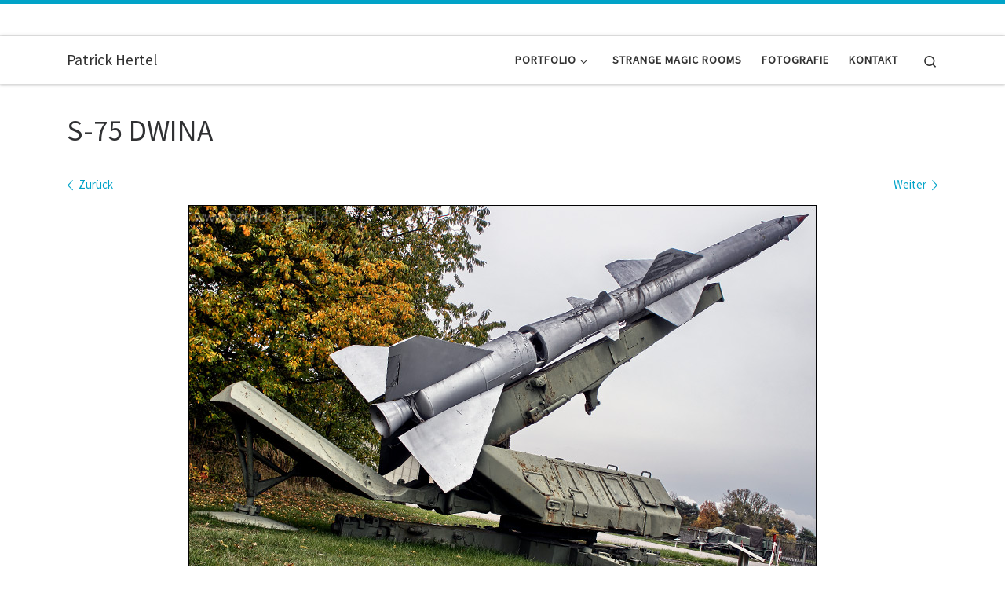

--- FILE ---
content_type: text/html; charset=UTF-8
request_url: https://www.patrick-hertel.de/flugplatz-gatow/s-75-dwina/
body_size: 7458
content:
<!DOCTYPE html> <!--[if IE 7]><html class="ie ie7" dir="ltr" lang="de"> <![endif]--> <!--[if IE 8]><html class="ie ie8" dir="ltr" lang="de"> <![endif]--> <!--[if !(IE 7) | !(IE 8)  ]><!--><html dir="ltr" lang="de" class="no-js"> <!--<![endif]--><head><meta charset="UTF-8" /><meta http-equiv="X-UA-Compatible" content="IE=EDGE" /><meta name="viewport" content="width=device-width, initial-scale=1.0" /><link rel="profile"  href="https://gmpg.org/xfn/11" /><link rel="pingback" href="https://www.patrick-hertel.de/xmlrpc.php" /> <script>(function(html){html.className = html.className.replace(/\bno-js\b/,'js')})(document.documentElement);</script> <link media="all" href="https://www.patrick-hertel.de/wp-content/cache/autoptimize/css/autoptimize_9419affa1b13c24062a506dc3a4b93e8.css" rel="stylesheet"><link media="screen" href="https://www.patrick-hertel.de/wp-content/cache/autoptimize/css/autoptimize_1bbb6bf0ae8ff381b7a798d35e35193e.css" rel="stylesheet"><title>S-75 DWINA | Patrick Hertel</title> <script>window.koko_analytics = {"url":"https:\/\/www.patrick-hertel.de\/wp-admin\/admin-ajax.php?action=koko_analytics_collect","site_url":"https:\/\/www.patrick-hertel.de","post_id":3501,"use_cookie":1,"cookie_path":"\/"};</script> <meta name="robots" content="max-image-preview:large" /><meta name="author" content="patrick"/><link rel="canonical" href="https://www.patrick-hertel.de/flugplatz-gatow/s-75-dwina/" /><meta name="generator" content="All in One SEO (AIOSEO) 4.8.2" /> <script type="application/ld+json" class="aioseo-schema">{"@context":"https:\/\/schema.org","@graph":[{"@type":"BreadcrumbList","@id":"https:\/\/www.patrick-hertel.de\/flugplatz-gatow\/s-75-dwina\/#breadcrumblist","itemListElement":[{"@type":"ListItem","@id":"https:\/\/www.patrick-hertel.de\/#listItem","position":1,"name":"Zu Hause","item":"https:\/\/www.patrick-hertel.de\/","nextItem":{"@type":"ListItem","@id":"https:\/\/www.patrick-hertel.de\/flugplatz-gatow\/s-75-dwina\/#listItem","name":"S-75 DWINA"}},{"@type":"ListItem","@id":"https:\/\/www.patrick-hertel.de\/flugplatz-gatow\/s-75-dwina\/#listItem","position":2,"name":"S-75 DWINA","previousItem":{"@type":"ListItem","@id":"https:\/\/www.patrick-hertel.de\/#listItem","name":"Zu Hause"}}]},{"@type":"ItemPage","@id":"https:\/\/www.patrick-hertel.de\/flugplatz-gatow\/s-75-dwina\/#itempage","url":"https:\/\/www.patrick-hertel.de\/flugplatz-gatow\/s-75-dwina\/","name":"S-75 DWINA | Patrick Hertel","inLanguage":"de-DE","isPartOf":{"@id":"https:\/\/www.patrick-hertel.de\/#website"},"breadcrumb":{"@id":"https:\/\/www.patrick-hertel.de\/flugplatz-gatow\/s-75-dwina\/#breadcrumblist"},"author":{"@id":"https:\/\/www.patrick-hertel.de\/author\/patrick\/#author"},"creator":{"@id":"https:\/\/www.patrick-hertel.de\/author\/patrick\/#author"},"datePublished":"2013-12-22T22:09:03+01:00","dateModified":"2019-08-26T11:17:30+02:00"},{"@type":"Person","@id":"https:\/\/www.patrick-hertel.de\/#person","name":"patrick"},{"@type":"Person","@id":"https:\/\/www.patrick-hertel.de\/author\/patrick\/#author","url":"https:\/\/www.patrick-hertel.de\/author\/patrick\/","name":"patrick"},{"@type":"WebSite","@id":"https:\/\/www.patrick-hertel.de\/#website","url":"https:\/\/www.patrick-hertel.de\/","name":"Patrick Hertel","inLanguage":"de-DE","publisher":{"@id":"https:\/\/www.patrick-hertel.de\/#person"}}]}</script> <link rel="alternate" type="application/rss+xml" title="Patrick Hertel &raquo; Feed" href="https://www.patrick-hertel.de/feed/" /><link rel="alternate" type="application/rss+xml" title="Patrick Hertel &raquo; Kommentar-Feed" href="https://www.patrick-hertel.de/comments/feed/" /><link rel="alternate" type="application/rss+xml" title="Patrick Hertel &raquo; S-75 DWINA-Kommentar-Feed" href="https://www.patrick-hertel.de/flugplatz-gatow/s-75-dwina/feed/" /><link rel='stylesheet' id='a3a3_lazy_load-css' href='//www.patrick-hertel.de/wp-content/uploads/sass/a3_lazy_load.min.css' media='all' /> <script id="nb-jquery" src="https://www.patrick-hertel.de/wp-includes/js/jquery/jquery.min.js" id="jquery-core-js"></script> <script id="responsive-lightbox-js-before">var rlArgs = {"script":"tosrus","selector":"lightbox","customEvents":"","activeGalleries":true,"effect":"fade","infinite":true,"keys":true,"autoplay":false,"pauseOnHover":false,"timeout":4000,"pagination":true,"paginationType":"bullets","closeOnClick":true,"woocommerce_gallery":false,"ajaxurl":"https:\/\/www.patrick-hertel.de\/wp-admin\/admin-ajax.php","nonce":"ca2b506456","preview":false,"postId":3501,"scriptExtension":false};</script> <script id="tc-scripts-js-extra">var CZRParams = {"assetsPath":"https:\/\/www.patrick-hertel.de\/wp-content\/themes\/customizr\/assets\/front\/","mainScriptUrl":"https:\/\/www.patrick-hertel.de\/wp-content\/themes\/customizr\/assets\/front\/js\/tc-scripts.min.js?4.4.24","deferFontAwesome":"1","fontAwesomeUrl":"https:\/\/www.patrick-hertel.de\/wp-content\/themes\/customizr\/assets\/shared\/fonts\/fa\/css\/fontawesome-all.min.css?4.4.24","_disabled":[],"centerSliderImg":"1","isLightBoxEnabled":"1","SmoothScroll":{"Enabled":true,"Options":{"touchpadSupport":false}},"isAnchorScrollEnabled":"","anchorSmoothScrollExclude":{"simple":["[class*=edd]",".carousel-control","[data-toggle=\"modal\"]","[data-toggle=\"dropdown\"]","[data-toggle=\"czr-dropdown\"]","[data-toggle=\"tooltip\"]","[data-toggle=\"popover\"]","[data-toggle=\"collapse\"]","[data-toggle=\"czr-collapse\"]","[data-toggle=\"tab\"]","[data-toggle=\"pill\"]","[data-toggle=\"czr-pill\"]","[class*=upme]","[class*=um-]"],"deep":{"classes":[],"ids":[]}},"timerOnScrollAllBrowsers":"1","centerAllImg":"1","HasComments":"","LoadModernizr":"1","stickyHeader":"","extLinksStyle":"","extLinksTargetExt":"","extLinksSkipSelectors":{"classes":["btn","button"],"ids":[]},"dropcapEnabled":"","dropcapWhere":{"post":"","page":""},"dropcapMinWords":"","dropcapSkipSelectors":{"tags":["IMG","IFRAME","H1","H2","H3","H4","H5","H6","BLOCKQUOTE","UL","OL"],"classes":["btn"],"id":[]},"imgSmartLoadEnabled":"1","imgSmartLoadOpts":{"parentSelectors":["[class*=grid-container], .article-container",".__before_main_wrapper",".widget-front",".post-related-articles",".tc-singular-thumbnail-wrapper",".sek-module-inner"],"opts":{"excludeImg":[".tc-holder-img"]}},"imgSmartLoadsForSliders":"1","pluginCompats":[],"isWPMobile":"","menuStickyUserSettings":{"desktop":"stick_always","mobile":"stick_up"},"adminAjaxUrl":"https:\/\/www.patrick-hertel.de\/wp-admin\/admin-ajax.php","ajaxUrl":"https:\/\/www.patrick-hertel.de\/?czrajax=1","frontNonce":{"id":"CZRFrontNonce","handle":"1546ade44f"},"isDevMode":"","isModernStyle":"1","i18n":{"Permanently dismiss":"Dauerhaft ausblenden"},"frontNotifications":{"welcome":{"enabled":false,"content":"","dismissAction":"dismiss_welcome_note_front"}},"preloadGfonts":"1","googleFonts":"Source+Sans+Pro","version":"4.4.24"};</script> <link rel="https://api.w.org/" href="https://www.patrick-hertel.de/wp-json/" /><link rel="alternate" title="JSON" type="application/json" href="https://www.patrick-hertel.de/wp-json/wp/v2/media/3501" /><link rel="EditURI" type="application/rsd+xml" title="RSD" href="https://www.patrick-hertel.de/xmlrpc.php?rsd" /><meta name="generator" content="WordPress 6.8.3" /><link rel='shortlink' href='https://www.patrick-hertel.de/?p=3501' /><link rel="alternate" title="oEmbed (JSON)" type="application/json+oembed" href="https://www.patrick-hertel.de/wp-json/oembed/1.0/embed?url=https%3A%2F%2Fwww.patrick-hertel.de%2Fflugplatz-gatow%2Fs-75-dwina%2F" /><link rel="alternate" title="oEmbed (XML)" type="text/xml+oembed" href="https://www.patrick-hertel.de/wp-json/oembed/1.0/embed?url=https%3A%2F%2Fwww.patrick-hertel.de%2Fflugplatz-gatow%2Fs-75-dwina%2F&#038;format=xml" /><link rel="preload" as="font" type="font/woff2" href="https://www.patrick-hertel.de/wp-content/themes/customizr/assets/shared/fonts/customizr/customizr.woff2?128396981" crossorigin="anonymous"/><link rel="icon" href="https://www.patrick-hertel.de/wp-content/uploads/2015/11/favicon-original-größe1-150x150.jpg" sizes="32x32" /><link rel="icon" href="https://www.patrick-hertel.de/wp-content/uploads/2015/11/favicon-original-größe1.jpg" sizes="192x192" /><link rel="apple-touch-icon" href="https://www.patrick-hertel.de/wp-content/uploads/2015/11/favicon-original-größe1.jpg" /><meta name="msapplication-TileImage" content="https://www.patrick-hertel.de/wp-content/uploads/2015/11/favicon-original-größe1.jpg" /></head><body class="nb-3-3-8 nimble-no-local-data-skp__post_attachment_3501 nimble-no-group-site-tmpl-skp__all_attachment attachment wp-singular attachment-template-default single single-attachment postid-3501 attachmentid-3501 attachment-jpeg wp-embed-responsive wp-theme-customizr sek-hide-rc-badge czr-link-hover-underline header-skin-light footer-skin-dark czr-no-sidebar tc-center-images czr-full-layout customizr-4-4-24 czr-sticky-footer"> <a class="screen-reader-text skip-link" href="#content">Zum Inhalt springen</a><div id="tc-page-wrap" class=""><header class="tpnav-header__header tc-header sl-logo_left sticky-transparent border-top czr-submenu-fade czr-submenu-move czr-highlight-contextual-menu-items" ><div class="topbar-navbar__wrapper " ><div class="container"><div class="row flex-row flex-lg-nowrap justify-content-start justify-content-lg-end align-items-center topbar-navbar__row"><div class="topbar-nav__socials social-links col col-auto d-none d-lg-block"><ul class="socials " ><li ><a rel="nofollow noopener noreferrer" class="social-icon icon-facebook-square"  title="Folge uns auf Facebook" aria-label="Folge uns auf Facebook" href="https://de-de.facebook.com/StrangeMagicRooms/"  target="_blank" ><i class="fab fa-facebook-square"></i></a></li><li ><a rel="nofollow noopener noreferrer" class="social-icon icon-instagram"  title="Folge uns auf Instagram" aria-label="Folge uns auf Instagram" href="https://www.instagram.com/strange.magic.rooms/"  target="_blank" ><i class="fab fa-instagram"></i></a></li><li ><a rel="nofollow noopener noreferrer" class="social-icon icon-flickr"  title="Folge uns auf Flickr" aria-label="Folge uns auf Flickr" href="https://www.flickr.com/photos/147759516@N05/"  target="_blank" ><i class="fab fa-flickr"></i></a></li></ul></div></div></div></div><div class="primary-navbar__wrapper d-none d-lg-block has-horizontal-menu desktop-sticky" ><div class="container"><div class="row align-items-center flex-row primary-navbar__row"><div class="branding__container col col-auto" ><div class="branding align-items-center flex-column "><div class="branding-row d-flex flex-row align-items-center align-self-start"> <span class="navbar-brand col-auto " > <a class="navbar-brand-sitename " href="https://www.patrick-hertel.de/"> <span>Patrick Hertel</span> </a> </span></div></div></div><div class="primary-nav__container justify-content-lg-around col col-lg-auto flex-lg-column" ><div class="primary-nav__wrapper flex-lg-row align-items-center justify-content-end"><nav class="primary-nav__nav col" id="primary-nav"><div class="nav__menu-wrapper primary-nav__menu-wrapper justify-content-end czr-open-on-hover" ><ul id="main-menu" class="primary-nav__menu regular-nav nav__menu nav"><li id="menu-item-14119" class="menu-item menu-item-type-post_type menu-item-object-page menu-item-has-children czr-dropdown menu-item-14119"><a data-toggle="czr-dropdown" aria-haspopup="true" aria-expanded="false" href="https://www.patrick-hertel.de/portfolio/" class="nav__link"><span class="nav__title">Portfolio</span><span class="caret__dropdown-toggler"><i class="icn-down-small"></i></span></a><ul class="dropdown-menu czr-dropdown-menu"><li id="menu-item-14190" class="menu-item menu-item-type-post_type menu-item-object-page dropdown-item menu-item-14190"><a href="https://www.patrick-hertel.de/lostplaces/" class="nav__link"><span class="nav__title">Lost Places</span></a></li><li id="menu-item-14165" class="menu-item menu-item-type-post_type menu-item-object-page dropdown-item menu-item-14165"><a href="https://www.patrick-hertel.de/landschaften/" class="nav__link"><span class="nav__title">Landschaften</span></a></li></ul></li><li id="menu-item-10021" class="menu-item menu-item-type-post_type menu-item-object-page menu-item-10021"><a href="https://www.patrick-hertel.de/strange-magic-rooms/" class="nav__link"><span class="nav__title">Strange Magic Rooms</span></a></li><li id="menu-item-10541" class="menu-item menu-item-type-post_type menu-item-object-page menu-item-10541"><a href="https://www.patrick-hertel.de/fotografie/" class="nav__link"><span class="nav__title">Fotografie</span></a></li><li id="menu-item-10016" class="menu-item menu-item-type-post_type menu-item-object-page menu-item-10016"><a href="https://www.patrick-hertel.de/kontakt/" class="nav__link"><span class="nav__title">Kontakt</span></a></li></ul></div></nav><div class="primary-nav__utils nav__utils col-auto" ><ul class="nav utils flex-row flex-nowrap regular-nav"><li class="nav__search " > <a href="#" class="search-toggle_btn icn-search czr-overlay-toggle_btn"  aria-expanded="false"><span class="sr-only">Search</span></a><div class="czr-search-expand"><div class="czr-search-expand-inner"><div class="search-form__container " ><form action="https://www.patrick-hertel.de/" method="get" class="czr-form search-form"><div class="form-group czr-focus"> <label for="s-6965b09ce5c55" id="lsearch-6965b09ce5c55"> <span class="screen-reader-text">Suche</span> <input id="s-6965b09ce5c55" class="form-control czr-search-field" name="s" type="search" value="" aria-describedby="lsearch-6965b09ce5c55" placeholder="Suchen …"> </label> <button type="submit" class="button"><i class="icn-search"></i><span class="screen-reader-text">Suchen …</span></button></div></form></div></div></div></li></ul></div></div></div></div></div></div><div class="mobile-navbar__wrapper d-lg-none mobile-sticky" ><div class="branding__container justify-content-between align-items-center container" ><div class="branding flex-column"><div class="branding-row d-flex align-self-start flex-row align-items-center"> <span class="navbar-brand col-auto " > <a class="navbar-brand-sitename " href="https://www.patrick-hertel.de/"> <span>Patrick Hertel</span> </a> </span></div></div><div class="mobile-utils__wrapper nav__utils regular-nav"><ul class="nav utils row flex-row flex-nowrap"><li class="nav__search " > <a href="#" class="search-toggle_btn icn-search czr-dropdown" data-aria-haspopup="true" aria-expanded="false"><span class="sr-only">Search</span></a><div class="czr-search-expand"><div class="czr-search-expand-inner"><div class="search-form__container " ><form action="https://www.patrick-hertel.de/" method="get" class="czr-form search-form"><div class="form-group czr-focus"> <label for="s-6965b09ce63d9" id="lsearch-6965b09ce63d9"> <span class="screen-reader-text">Suche</span> <input id="s-6965b09ce63d9" class="form-control czr-search-field" name="s" type="search" value="" aria-describedby="lsearch-6965b09ce63d9" placeholder="Suchen …"> </label> <button type="submit" class="button"><i class="icn-search"></i><span class="screen-reader-text">Suchen …</span></button></div></form></div></div></div><ul class="dropdown-menu czr-dropdown-menu"><li class="header-search__container container"><div class="search-form__container " ><form action="https://www.patrick-hertel.de/" method="get" class="czr-form search-form"><div class="form-group czr-focus"> <label for="s-6965b09ce65f8" id="lsearch-6965b09ce65f8"> <span class="screen-reader-text">Suche</span> <input id="s-6965b09ce65f8" class="form-control czr-search-field" name="s" type="search" value="" aria-describedby="lsearch-6965b09ce65f8" placeholder="Suchen …"> </label> <button type="submit" class="button"><i class="icn-search"></i><span class="screen-reader-text">Suchen …</span></button></div></form></div></li></ul></li><li class="hamburger-toggler__container " > <button class="ham-toggler-menu czr-collapsed" data-toggle="czr-collapse" data-target="#mobile-nav"><span class="ham__toggler-span-wrapper"><span class="line line-1"></span><span class="line line-2"></span><span class="line line-3"></span></span><span class="screen-reader-text">Menü</span></button></li></ul></div></div><div class="mobile-nav__container " ><nav class="mobile-nav__nav flex-column czr-collapse" id="mobile-nav"><div class="mobile-nav__inner container"><div class="nav__menu-wrapper mobile-nav__menu-wrapper czr-open-on-click" ><ul id="mobile-nav-menu" class="mobile-nav__menu vertical-nav nav__menu flex-column nav"><li class="menu-item menu-item-type-post_type menu-item-object-page menu-item-has-children czr-dropdown menu-item-14119"><span class="display-flex nav__link-wrapper align-items-start"><a href="https://www.patrick-hertel.de/portfolio/" class="nav__link"><span class="nav__title">Portfolio</span></a><button data-toggle="czr-dropdown" aria-haspopup="true" aria-expanded="false" class="caret__dropdown-toggler czr-btn-link"><i class="icn-down-small"></i></button></span><ul class="dropdown-menu czr-dropdown-menu"><li class="menu-item menu-item-type-post_type menu-item-object-page dropdown-item menu-item-14190"><a href="https://www.patrick-hertel.de/lostplaces/" class="nav__link"><span class="nav__title">Lost Places</span></a></li><li class="menu-item menu-item-type-post_type menu-item-object-page dropdown-item menu-item-14165"><a href="https://www.patrick-hertel.de/landschaften/" class="nav__link"><span class="nav__title">Landschaften</span></a></li></ul></li><li class="menu-item menu-item-type-post_type menu-item-object-page menu-item-10021"><a href="https://www.patrick-hertel.de/strange-magic-rooms/" class="nav__link"><span class="nav__title">Strange Magic Rooms</span></a></li><li class="menu-item menu-item-type-post_type menu-item-object-page menu-item-10541"><a href="https://www.patrick-hertel.de/fotografie/" class="nav__link"><span class="nav__title">Fotografie</span></a></li><li class="menu-item menu-item-type-post_type menu-item-object-page menu-item-10016"><a href="https://www.patrick-hertel.de/kontakt/" class="nav__link"><span class="nav__title">Kontakt</span></a></li></ul></div></div></nav></div></div></header><div id="main-wrapper" class="section"><div class="container" role="main"><div class="flex-row row column-content-wrapper"><div id="content" class="col-12 article-container"><article id="post-3501" class="post-3501 attachment type-attachment status-inherit czr-hentry" ><header class="entry-header " ><div class="entry-header-inner"><h1 class="entry-title">S-75 DWINA</h1><div class="header-bottom"><div class="post-info"></div></div></div></header><nav id="image-navigation" class="attachment-image-navigation"><h2 class="sr-only">Bilder Navigation</h2><ul class="czr_pager row flex-row"><li class="previous-image col-6 text-left"> <a href='https://www.patrick-hertel.de/wp-content/uploads/2013/12/Prinz-Heinrich-Flug-1913.jpg' title="Prinz Heinrich Flug 1913" data-rl_title="Prinz Heinrich Flug 1913" class="rl-gallery-link" data-rl_caption="Prinz Heinrich Flug 1913" data-rel="lightbox-gallery-0"><span class="meta-nav"><i class="arrow icn-left-open-big"></i><span class="meta-nav-title">Zurück</span></span></a></li><li class="next-image col-6 text-right"> <a href='https://www.patrick-hertel.de/wp-content/uploads/2013/12/Segelflieger.jpg' title="Segelflieger" data-rl_title="Segelflieger" class="rl-gallery-link" data-rl_caption="Segelflieger" data-rel="lightbox-gallery-0"><span class="meta-nav"><span class="meta-nav-title">Weiter</span><i class="arrow icn-right-open-big"></i></span></a></li></ul></nav><div class="post-entry tc-content-inner"><section class="entry-attachment attachment-content" ><div class="attachment-figure-wrapper display-flex flex-wrap" ><figure class="attachment-image-figure"><div class="entry-media__holder"> <a href="https://www.patrick-hertel.de/flugplatz-gatow/segelflieger/" class="attachment bg-link" title="S-75 DWINA" rel="attachment"></a> <img width="800" height="533" src="https://www.patrick-hertel.de/wp-content/uploads/2013/12/S-75-DWINA.jpg" class="attachment-960x960 size-960x960 no-lazy" alt="" decoding="async" fetchpriority="high" srcset="https://www.patrick-hertel.de/wp-content/uploads/2013/12/S-75-DWINA.jpg 800w, https://www.patrick-hertel.de/wp-content/uploads/2013/12/S-75-DWINA-220x146.jpg 220w, https://www.patrick-hertel.de/wp-content/uploads/2013/12/S-75-DWINA-700x466.jpg 700w" sizes="(max-width: 800px) 100vw, 800px" /></div></figure></div><div class="entry-content"><div class="czr-wp-the-content"></div></div><footer class="post-footer clearfix"></footer></section></div></article></div></div></div><div id="czr-push-footer" ></div></div><footer id="footer" class="footer__wrapper" ><div id="footer-widget-area" class="widget__wrapper" role="complementary" ><div class="container widget__container"><div class="row"><div id="footer_one" class="col-md-4 col-12"></div><div id="footer_two" class="col-md-4 col-12"><aside id="block-3" class="widget widget_block"><div class="aligncenter wp-block-ugb-button ugb-button-wrapper ugb-48fce93 ugb-main-block"><div class="ugb-inner-block"><div class="ugb-block-content"><div class="ugb-button-container"><a class="ugb-button1 ugb-button ugb-button--size-normal ugb-button--design-ghost" href="http://www.patrick-hertel.de/kontakt/" rel="" title=""><span class="ugb-button--inner">KONTAKT</span></a></div></div></div></div><div class="aligncenter wp-block-ugb-button ugb-button-wrapper ugb-25717ad ugb-main-block"><div class="ugb-inner-block"><div class="ugb-block-content"><div class="ugb-button-container"><a class="ugb-button1 ugb-button ugb-button--size-normal ugb--hover-effect-scale ugb-button--design-plain" href="http://www.patrick-hertel.de/impressum/" rel="" title=""><span class="ugb-button--inner">Impressum</span></a></div></div></div></div></aside></div><div id="footer_three" class="col-md-4 col-12"></div></div></div></div><div id="colophon" class="colophon " ><div class="container"><div class="colophon__row row flex-row justify-content-between"><div class="col-12 col-sm-auto"><div id="footer__credits" class="footer__credits" ><p class="czr-copyright"> <span class="czr-copyright-text">&copy;&nbsp;2026&nbsp;</span><a class="czr-copyright-link" href="https://www.patrick-hertel.de" title="Patrick Hertel">Patrick Hertel</a><span class="czr-rights-text">&nbsp;&ndash;&nbsp;Alle Rechte vorbehalten</span></p><p class="czr-credits"> <span class="czr-designer"> <span class="czr-wp-powered"><span class="czr-wp-powered-text">Präsentiert von&nbsp;</span><a class="czr-wp-powered-link" title="Präsentiert von WordPress" href="https://de.wordpress.org/" target="_blank" rel="noopener noreferrer">WP</a></span><span class="czr-designer-text">&nbsp;&ndash;&nbsp;Entworfen mit dem <a class="czr-designer-link" href="https://presscustomizr.com/customizr" title="Customizr-Theme">Customizr-Theme</a></span> </span></p></div></div><div class="col-12 col-sm-auto"><div class="social-links"><ul class="socials " ><li ><a rel="nofollow noopener noreferrer" class="social-icon icon-facebook-square"  title="Folge uns auf Facebook" aria-label="Folge uns auf Facebook" href="https://de-de.facebook.com/StrangeMagicRooms/"  target="_blank" ><i class="fab fa-facebook-square"></i></a></li><li ><a rel="nofollow noopener noreferrer" class="social-icon icon-instagram"  title="Folge uns auf Instagram" aria-label="Folge uns auf Instagram" href="https://www.instagram.com/strange.magic.rooms/"  target="_blank" ><i class="fab fa-instagram"></i></a></li><li ><a rel="nofollow noopener noreferrer" class="social-icon icon-flickr"  title="Folge uns auf Flickr" aria-label="Folge uns auf Flickr" href="https://www.flickr.com/photos/147759516@N05/"  target="_blank" ><i class="fab fa-flickr"></i></a></li></ul></div></div></div></div></div></footer></div> <button class="btn czr-btt czr-btta right" ><i class="icn-up-small"></i></button> <script type="speculationrules">{"prefetch":[{"source":"document","where":{"and":[{"href_matches":"\/*"},{"not":{"href_matches":["\/wp-*.php","\/wp-admin\/*","\/wp-content\/uploads\/*","\/wp-content\/*","\/wp-content\/plugins\/*","\/wp-content\/themes\/customizr\/*","\/*\\?(.+)"]}},{"not":{"selector_matches":"a[rel~=\"nofollow\"]"}},{"not":{"selector_matches":".no-prefetch, .no-prefetch a"}}]},"eagerness":"conservative"}]}</script> <div id="cmplz-cookiebanner-container"></div><div id="cmplz-manage-consent" data-nosnippet="true"></div><noscript><style>.lazyload{display:none;}</style></noscript><script data-noptimize="1">window.lazySizesConfig=window.lazySizesConfig||{};window.lazySizesConfig.loadMode=1;</script><script async data-noptimize="1" src='https://www.patrick-hertel.de/wp-content/plugins/autoptimize/classes/external/js/lazysizes.min.js'></script> <script src="https://www.patrick-hertel.de/wp-includes/js/dist/hooks.min.js" id="wp-hooks-js"></script> <script src="https://www.patrick-hertel.de/wp-includes/js/dist/i18n.min.js" id="wp-i18n-js"></script> <script id="wp-i18n-js-after">wp.i18n.setLocaleData( { 'text direction\u0004ltr': [ 'ltr' ] } );</script> <script id="contact-form-7-js-translations">( function( domain, translations ) {
	var localeData = translations.locale_data[ domain ] || translations.locale_data.messages;
	localeData[""].domain = domain;
	wp.i18n.setLocaleData( localeData, domain );
} )( "contact-form-7", {"translation-revision-date":"2025-05-24 10:46:16+0000","generator":"GlotPress\/4.0.1","domain":"messages","locale_data":{"messages":{"":{"domain":"messages","plural-forms":"nplurals=2; plural=n != 1;","lang":"de"},"This contact form is placed in the wrong place.":["Dieses Kontaktformular wurde an der falschen Stelle platziert."],"Error:":["Fehler:"]}},"comment":{"reference":"includes\/js\/index.js"}} );</script> <script id="contact-form-7-js-before">var wpcf7 = {
    "api": {
        "root": "https:\/\/www.patrick-hertel.de\/wp-json\/",
        "namespace": "contact-form-7\/v1"
    },
    "cached": 1
};</script> <script id="wpascript-js-after">wpa_field_info = {"wpa_field_name":"klzyrd492","wpa_field_value":471011,"wpa_add_test":"no"}</script> <script id="wp-statistics-tracker-js-extra">var WP_Statistics_Tracker_Object = {"requestUrl":"https:\/\/www.patrick-hertel.de\/wp-json\/wp-statistics\/v2","ajaxUrl":"https:\/\/www.patrick-hertel.de\/wp-admin\/admin-ajax.php","hitParams":{"wp_statistics_hit":1,"source_type":"post_type_attachment","source_id":3501,"search_query":"","signature":"6c4c484657917228ad9b3b3acc28ca49","endpoint":"hit"},"onlineParams":{"wp_statistics_hit":1,"source_type":"post_type_attachment","source_id":3501,"search_query":"","signature":"6c4c484657917228ad9b3b3acc28ca49","endpoint":"online"},"option":{"userOnline":"1","consentLevel":"","dntEnabled":"","bypassAdBlockers":"","isWpConsentApiActive":false,"trackAnonymously":false,"isPreview":false},"jsCheckTime":"60000","isLegacyEventLoaded":""};</script> <script id="jquery-lazyloadxt-js-extra">var a3_lazyload_params = {"apply_images":"1","apply_videos":"1"};</script> <script id="jquery-lazyloadxt-extend-js-extra">var a3_lazyload_extend_params = {"edgeY":"0","horizontal_container_classnames":""};</script> <script id="cmplz-cookiebanner-js-extra">var complianz = {"prefix":"cmplz_","user_banner_id":"1","set_cookies":[],"block_ajax_content":"","banner_version":"32","version":"7.4.0.1","store_consent":"","do_not_track_enabled":"","consenttype":"optin","region":"eu","geoip":"","dismiss_timeout":"","disable_cookiebanner":"","soft_cookiewall":"","dismiss_on_scroll":"","cookie_expiry":"365","url":"https:\/\/www.patrick-hertel.de\/wp-json\/complianz\/v1\/","locale":"lang=de&locale=de_DE","set_cookies_on_root":"","cookie_domain":"","current_policy_id":"14","cookie_path":"\/","categories":{"statistics":"Statistiken","marketing":"Marketing"},"tcf_active":"","placeholdertext":"Klicke hier, um {category}-Cookies zu akzeptieren und diesen Inhalt zu aktivieren","css_file":"https:\/\/www.patrick-hertel.de\/wp-content\/uploads\/complianz\/css\/banner-{banner_id}-{type}.css?v=32","page_links":[],"tm_categories":"","forceEnableStats":"","preview":"","clean_cookies":"","aria_label":"Klicke hier, um {category}-Cookies zu akzeptieren und diesen Inhalt zu aktivieren"};</script> <script defer src="https://www.patrick-hertel.de/wp-content/cache/autoptimize/js/autoptimize_32f692c6c53b4ecc18389acd1534b9b5.js"></script></body></html>

--- FILE ---
content_type: text/css
request_url: https://www.patrick-hertel.de/wp-content/cache/autoptimize/css/autoptimize_1bbb6bf0ae8ff381b7a798d35e35193e.css
body_size: 102
content:
body .cf7-style.cf7-style-12104{border-color:transparent}body .cf7-style.cf7-style-12104 input[type=submit]{background-color:#fff;border-bottom-width:1px;border-color:#fff;border-left-width:1px;border-right-width:1px;border-style:solid;border-top-width:1px;color:#000;font-weight:400;padding-left:20px;padding-right:20px}body .cf7-style.cf7-style-12104 input:hover{border-bottom-width:1px;border-color:#00718b;border-left-width:1px;border-right-width:1px;border-top-width:1px}body .cf7-style.cf7-style-12104 input[type=submit]:hover{background-color:#fff;border-bottom-width:1px;border-color:#00718b;border-left-width:1px;border-right-width:1px;border-style:solid;border-top-width:1px;color:#00718b;font-weight:400}body .cf7-style.cf7-style-12104 textarea:hover{border-bottom-width:1px;border-color:#00718b;border-left-width:1px;border-right-width:1px;border-top-width:1px}